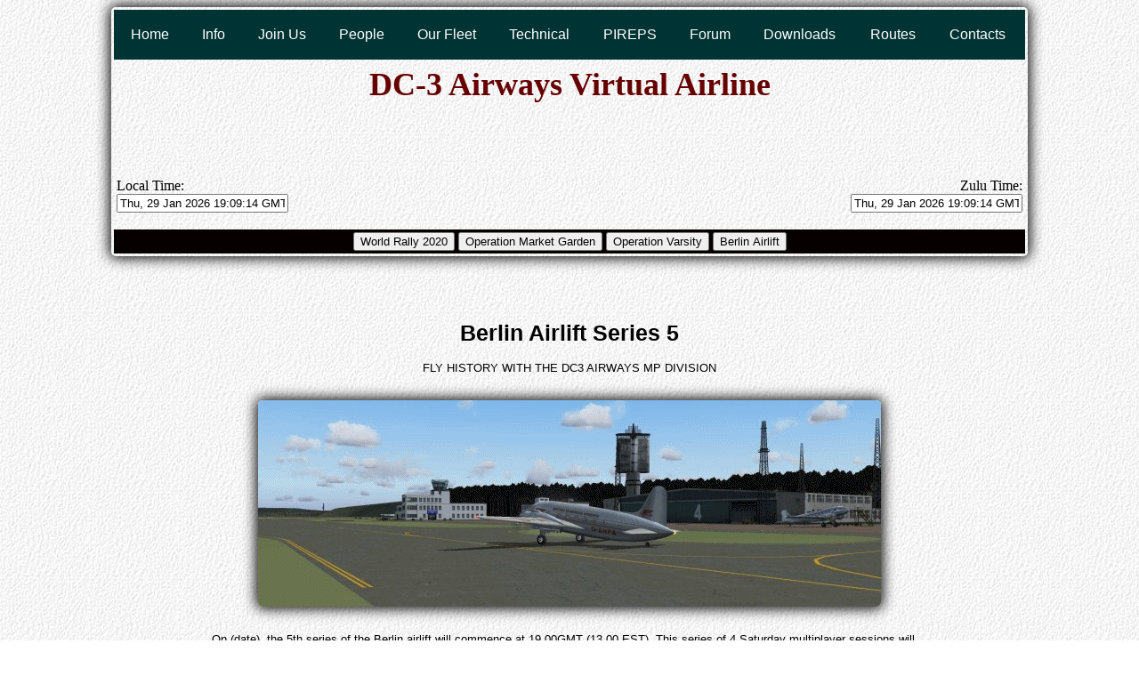

--- FILE ---
content_type: text/html
request_url: https://dc3airways.net/special_events/bal_5/index.htm
body_size: 5942
content:
<html><!-- InstanceBegin template="/Templates/1024.dwt" codeOutsideHTMLIsLocked="false" -->
<link rel="SHORTCUT ICON" href="https://www.dc3airways.net/favicon.ico" />
<!-- InstanceBeginEditable name="doctitle" -->

<title>DC-3 Airways Virtual Airline</title>

<!-- InstanceEndEditable -->
<SCRIPT LANGUAGE="javascript">

<!-- Clock in Java Script .. Cameron Gregory http://www.bloke.com/
// http://www.bloke.com/javascript/Clock/
speed=1000;
//len=28;
len=25;
tid = 0;
num=0;
clockA = new Array();
offsetA = new Array();
dd = new Date();

function doDate(x)
{
  for (i=0;i<num;i++) {
    dt = new Date();
  
    if (offsetA[i] != 0) {
      gt = dt.getTime();
      gt = gt + offsetA[i];
      dt.setTime(gt);
      }
  
    clockA[i].date.value = dt.toGMTString();
    }

  tid=window.setTimeout("doDate()",speed);
}

function start() {
  clockA[num] = document.forms["form"+num];
  //offsetA[num] = 0;
//window.alert( (new Date()).getTimezoneOffset());
d = new Date();
  if (navigator.appVersion.substring(0,3) == "2.0")
    offsetA[num] = (d.getTimezoneOffset()*60*1000);
  else
    offsetA[num] = -(d.getTimezoneOffset()*60*1000);
  if (num == 0)  
    tid=window.setTimeout("doDate()",speed);
  num++;
}

function startLong(diff) {
//window.alert("hay" + (new Date()).toGMTString());
  clockA[num] = document.forms["form"+num];
  //offsetA[num] = (diff - dd.getTimezoneOffset())*60*1000;
  offsetA[num] = (diff)*60*1000;
  //offsetA[num] = (-diff)* 60*1000;
  if (num == 0)  
    tid=window.setTimeout("doDate()",speed);
  num++;
}

function cleartid() {
  window.clearTimeout(tid);
}
 
// for some reason on some pages this crashes netscape
function Clock()
{
  document.write('<FORM name=form'+num+'><input name=date size=')
  document.write(22)
  document.write(' value="Clock: Requires Javascript"></FORM>')
  start();
}
 
// for some reason on some pages this crashes netscape
function ServerClock(diff)
{
  document.write('<FORM name=form'+num+'><input name=date size=')
  // we chop the end, because it would be the wrong timezone
  document.write(22);
  //document.write(19)
  document.write(' value="Clock: Javascript"></FORM>')
  startLong(diff);
}

</SCRIPT>

<style type="text/css">
.news {
	color: #FFF;
}
.dc3airways {
	font-family: Georgia, "Times New Roman", Times, serif;
	font-size: 36px;
	font-weight: bolder;
	color: #600;
}

 /* Dropdown Button */
.dropbtn {
	background-color: #003333;
	color: white;
	padding: 16px;
	font-size: 16px;
	border: none;
	cursor: pointer;
}

/* The container <div> - needed to position the dropdown content */
.dropdown {
    position: relative;
    display: inline-block;
}

/* Dropdown Content (Hidden by Default) */
.dropdown-content {
    display: none;
    position: absolute;
    background-color: #f9f9f9;
    min-width: 160px;
    box-shadow: 0px 8px 16px 0px rgba(0,0,0,0.2);
    z-index: 1;
}

/* Links inside the dropdown */
.dropdown-content a {
    color: black;
    padding: 12px 16px;
    text-decoration: none;
    display: block;
}

/* Change color of dropdown links on hover */
.dropdown-content a:hover {background-color: #f1f1f1}

/* Show the dropdown menu on hover */
.dropdown:hover .dropdown-content {
    display: block;
}

/* Change the background color of the dropdown button when the dropdown content is shown */
.dropdown:hover .dropbtn {
	background-color: #660000;
} 
.dashboard {
	background-image: url(http:dc3airways.net/images/dashboard.jpg);
	background-repeat: no-repeat;
}
</style>

<!-- InstanceBeginEditable name="head" -->

<script type="text/javascript">
<!--
function FP_callJS() {//v1.0
 eval(arguments[0]);
}

function FP_swapImg() {//v1.0
 var doc=document,args=arguments,elm,n; doc.$imgSwaps=new Array(); for(n=2; n<args.length;
 n+=2) { elm=FP_getObjectByID(args[n]); if(elm) { doc.$imgSwaps[doc.$imgSwaps.length]=elm;
 elm.$src=elm.src; elm.src=args[n+1]; } }
}
function FP_getObjectByID(id,o) {//v1.0
 var c,el,els,f,m,n; if(!o)o=document; if(o.getElementById) el=o.getElementById(id);
 else if(o.layers) c=o.layers; else if(o.all) el=o.all[id]; if(el) return el;
 if(o.id==id || o.name==id) return o; if(o.childNodes) c=o.childNodes; if(c)
 for(n=0; n<c.length; n++) { el=FP_getObjectByID(id,c[n]); if(el) return el; }
 f=o.forms; if(f) for(n=0; n<f.length; n++) { els=f[n].elements;
 for(m=0; m<els.length; m++){ el=FP_getObjectByID(id,els[n]); if(el) return el; } }
 return null;
}

function FP_swapImgRestore() {//v1.0
 var doc=document,i; if(doc.$imgSwaps) { for(i=0;i<doc.$imgSwaps.length;i++) {
  var elm=doc.$imgSwaps[i]; if(elm) { elm.src=elm.$src; elm.$src=null; } } 
  doc.$imgSwaps=null; }
}

function FP_changePropRestore() {//v1.0
 var d=document,x; if(d.$cpe) { for(i=0; i<d.$cpe.length; i++) { x=d.$cpe[i];
 if(x.v=="") x.v=""; eval("x."+x.n+"=String(x.v)"); } d.$cpe=null; }
}

function FP_preloadImgs() {//v1.0
 var d=document,a=arguments; if(!d.FP_imgs) d.FP_imgs=new Array();
 for(var i=0; i<a.length; i++) { d.FP_imgs[i]=new Image; d.FP_imgs[i].src=a[i]; }
}

function FP_goToURL(url) {//v1.0
 window.location=url;
}
// -->
</script>
<style type="text/css">
.style6 {
	padding: 1px;
	border: 0 solid #395952;
	font-family: Arial, Helvetica, sans-serif;
	font-size: large;
	empty-cells: show;
}
.style4 {
	padding: 1px;
	border: 0 solid #395952;
	font-family: Arial, Helvetica, sans-serif;
	font-size: 13px;
	empty-cells: show;
}
.style2 {
	font-size: 13px;
}
.style7 {
	padding: 1px;
	border: 0 solid #395952;
	font-family: Arial, Helvetica, sans-serif;
	font-size: 13px;
	empty-cells: show;
	color: #FF0000;
}
.style8 {
	list-style-type: lower-alpha;
}
.style9 {
	padding: 1px;
	border: 0 solid #395952;
	font-family: Arial, Helvetica, sans-serif;
	font-size: large;
	empty-cells: show;
	text-align: right;
}
.style10 {
	padding: 1px;
	border: 0 solid #395952;
	font-family: Arial, Helvetica, sans-serif;
	font-size: 13px;
	empty-cells: show;
	color: #000000;
}
.style11 {
	color: #FF0000;
}
.style12 {
	font-family: Arial, sans-serif;
	font-size: 10pt;
}
</style>
<link rel="stylesheet" type="text/css" href="../../styles/style_1.css" />
<!-- InstanceEndEditable -->

<body background="http:/dc3airways.net/images/bckgnd.gif">



<table width="1024" align="center" style="border-radius: 5px; box-shadow: 0 0 15px 2px #000">
  <tr>
    <td>
	  <table width="1024" align="center" bgcolor="#003333">
		<tr>

<!-- Menu Items -->
          <td>
			<div class="dropdown">
            <a href="https://dc3airways.net"><button class="dropbtn">Home</button></a>
			</div>
		  </td>
          <td>
			<div class="dropdown"><button class="dropbtn">Info</button>
				<div class="dropdown-content">
       				<a href="../../info/about_us.htm">About Us</a>
					<a href="../../info/its_1948.htm">It's 1948</a>
					<a href="../../info/service.htm">DCA Service</a>
					<a href="../../info/operations.htm">Operations</a>
				</div>
			</div>
          </td>   
		  <td>	
			<div class="dropdown"><button class="dropbtn">Join Us</button>
				<div class="dropdown-content">
					<a href="../../join_us/join2.htm">Apply</a>
            		<a href="../../join_us/training.htm">Training</a>
				</div>
			</div> 
		  </td>
          <td>
			<div class="dropdown"><button class="dropbtn">People</button>
				<div class="dropdown-content">
					<a href="../../people/staff.htm">Staff</a>
					<a href="../../people/senior_pilots.htm">Senior Pilots</a>
					<a href="../../people/silent_wings.htm">Silent Wings</a>
				</div>
			</div> 
		  </td>
          <td>
 			<div class="dropdown"><button class="dropbtn">Our Fleet</button>
				<div class="dropdown-content">
    				<a href="../../our_fleet/dc3_fleet.htm">DC-3/C-47</a>
    				<a href="../../our_fleet/dc4_fleet_fsx.htm">DC-4/C-54</a>
  				</div>
			</div> 
		  </td>
          <td>
			<div class="dropdown"><button class="dropbtn">Technical</button>
  				<div class="dropdown-content">
    				<a href="../../technical/history.htm">Real DC-3 Flying</a>
    				<a href="../../technical/flying_fsx.htm">Sim DC-3 Flying</a>
    				<a href="../../technical/aviation_charts.htm">Articles</a>
				</div>
			</div> 
		  </td>
          <td>
			<div class="dropdown"><button class="dropbtn">PIREPS</button>
				<div class="dropdown-content">
    				<a href="http://dcascreenshots.net/db/viewpireps.php">25 Most Recent PIREPS</a>
    				<a href="https://dcascreenshots.net/db">Submit PIREP<br><font size="-2">(requires login)</font></a>
  				</div>
			</div> 
		  </td>
          <td>
 			<div class="dropdown"><a href="https://dcascreenshots.net/dcaforum"><button class="dropbtn">Forum</button></a>
			</div> 
		  </td>
          <td>
          	<div class="dropdown"><button class="dropbtn">Downloads</button>
            	<div class="dropdown-content">
                	<a href="../../useful/downloads/downloads.htm">Downloads</a>
                    <a href="../../useful/downloads/gauges.htm">Gauges</a>
                </div>
            </div>
          </td>
          
		  <td>
          	<div class="dropdown"><button class="dropbtn">Routes</button>
            	<div class="dropdown-content">
                	<a href="../../flights/routes/new_york.htm">Upstate NY</a>
                    <a href="../../flights/charters/index.htm">Charters</a>
                </div>
            </div>
          </td>

          <td>
			<div class="dropdown"><button class="dropbtn">Contacts</button>
  				<div class="dropdown-content">
    				<a href="mailto:rhatcher@eufaula.rr.com">President</a>
  				</div>
			</div> 
		  </td>
		</tr>
	</table>
	<table>
		<tr>
			<table height="187" width="1024" background="../../images/dashboard_1024.jpg" align="center">
			<tr>
            	<td colspan="2" align="center" valign="top" class="dc3airways">DC-3 Airways Virtual Airline
               	</td>
            </tr>
			<tr>
				<td align="left" valign="bottom">Local Time:<script language="javascript">Clock();</script>	
				</td>
				<td align="right" valign="bottom">Zulu Time: <script language="javascript" > ServerClock(0);</script>
  				</td>
            </tr>
              
        	</table>
  <table align="center" width="1024" bgcolor="600">
  <tr>
            	<td colspan="2" align="center">
    				<button onClick="window.location.href = 'http://dc3airways.net/wr';">World Rally 2020</button>
       				<button onClick="window.location.href = 'http://dc3airways.net/special_events/market_garden/op_market_garden.htm';">Operation Market Garden</button>
       				<button onClick="window.location.href = 'http://dc3airways.net/special_events/varsity/index.php';">Operation Varsity</button>
    				<button onClick="window.location.href = 'http://dc3airways.net/special_events/bal_5/index.htm';">Berlin Airlift</button>

                </td>
            </tr>      
	</table>
  </tr>
</table>
  <!-- InstanceBeginEditable name="Main_body" --><!-- DHTML Menu Builder Loader Code START -->
<!-- DHTML Menu Builder Loader Code END -->

<p>&nbsp;
</p>
<p>&nbsp;
</p>
<p>
<table align="center" width="750">
	<tr>
    	<td colspan="5">
	<h1 align="center">Berlin Airlift Series 5</h1>
	<p class="style1" align="center">FLY HISTORY WITH THE DC3 AIRWAYS MP DIVISION</p>
		</td>
    </tr>
    <tr>
    	<td align="center" colspan="5">
	<img style="border-radius: 5px; box-shadow: 0 0 15px 2px #000" vspace="25" hspace="25" alt="" src="images/bal_1.gif" width="700" height="232" /></td></tr>
    <tr><td colspan="5">
	<p>On (date), the 5th series of the Berlin 
	airlift will commence at 19.00GMT (13.00 EST). This series of 4 Saturday multiplayer sessions will follow the chronology of the 1948/49 Berlin airlift, following the same approach 
	procedures and the same routes used to supply the population of Western 
	Berlin following the imposition of the Soviet blockade in June 1948.
    <p>A total of 19 airfields will be used, sometimes in fog or thunderstorms, 
	sometimes at night. In sessions involving perhaps 20+ pilots we will adhere 
	as far as possible to the conditions and events of that period.
    <p>Much of the scenery that is now available creates new airfields in near 
	photographic quality, such as EDUG Gatow and airfields in other cases are 
	realistically rendered both in terms of buildings and 
	runways/aprons/taxiways. Fsrecorder files and aircraft are provided for 
	playback as Ai traffic that are authentic types that will add traffic to 
	your simulation program [even in mulltiplayer] and thereby surround you with 
	the sights that greeted the pilots of the time as they approached Berlin, 
	with aircraft landing every minute somewhere in Berlin. For those of you who 
	participated before, the challenge is the same. For those of you new to DC3 
	Airways and multiplayer in particular ... welcome ... you will experience 
	flight simming to a new level in this series both as regards traffic, 
	approaches and weather. It is also a means to commemorate the events and the 
	dedication of all those involved in keeping Berlin free in the troubled 
	times post WWII.
	<p>Here are the necessary files:</p>
    </p></td></tr>
    <tr><td>
		<tr>
			<td class="style6" style="height: 39px; width: 423px;"><strong>1.&nbsp; FS9</strong></td>
			<td class="style6" style="height: 39px; width: 77px;">&nbsp;</td>
			<td class="style9" style="height: 39px; "></td>
			<td class="style4" style="height: 39px">
			</td>
			<td class="style4" style="height: 39px; width: 143px;">&nbsp;
			</td>
		</tr>
		<tr>
			<td class="style4" style="width: 423px">1.&nbsp;&nbsp;&nbsp;&nbsp;&nbsp;&nbsp;&nbsp;&nbsp;&nbsp;Installation 
			Instructions</td>
			<td class="style6" style="width: 77px">&nbsp;</td>
			<td class="style9"><strong>Download</strong></td>
			<td class="style4">
<img alt="" src="../../buttons/next_1.jpg" width="59" height="34" id="img93" onMouseOut="FP_swapImgRestore(); FP_changePropRestore()" onMouseOver="FP_swapImg(1,1,/*id*/'img93',/*url*/'../../buttons/next_2.jpg')" onClick="FP_goToURL(/*href*/'files/installation.zip')" class="style2" align="middle" /></td>
			<td class="style7" style="width: 143px">
<strong>Required</strong></td>
		</tr>
		<tr>
			<td class="style4" style="width: 423px">2.&nbsp;&nbsp;&nbsp;&nbsp;&nbsp;&nbsp;&nbsp;&nbsp;&nbsp;Basic file</td>
			<td class="style6" style="width: 77px">&nbsp;</td>
			<td class="style9"><strong>Download</strong></td>
			<td class="style4">
<img alt="" src="../../buttons/next_1.jpg" width="59" height="34" id="img27" onMouseOut="FP_swapImgRestore(); FP_changePropRestore()" onMouseOver="FP_swapImg(1,1,/*id*/'img27',/*url*/'../../buttons/next_2.jpg')" onClick="FP_goToURL(/*href*/'files/bal_fs9.zip')" class="style2" align="middle" /></td>
			<td class="style7" style="width: 143px">
<strong>Required</strong></td>
		</tr>
		<tr>
			<td class="style4" style="width: 423px">3.&nbsp;&nbsp;&nbsp; &nbsp;&nbsp;&nbsp;&nbsp;&nbsp;EZ Scenery</td>
			<td class="style6" style="width: 77px">&nbsp;</td>
			<td class="style9"><strong>Download</strong></td>
			<td class="style4">
<img alt="" src="../../buttons/next_1.jpg" width="59" height="34" id="img29" onMouseOut="FP_swapImgRestore(); FP_changePropRestore()" onMouseOver="FP_swapImg(1,1,/*id*/'img29',/*url*/'../../buttons/next_2.jpg')" onClick="FP_goToURL(/*href*/'files/ez_scenery.zip')" class="style2" align="middle" /></td>
			<td class="style7" style="width: 143px">
<strong>Required</strong></td>
		</tr>
		<tr>
			<td class="style4" style="width: 423px">4.&nbsp;&nbsp;&nbsp;&nbsp;&nbsp;&nbsp;&nbsp;&nbsp;&nbsp;<span class="style4">Abacus scenery 
			library installation</span></td>
			<td class="style6" style="width: 77px">&nbsp;</td>
			<td class="style9"><strong>Download</strong></td>
			<td class="style4">
<img alt="" src="../../buttons/next_1.jpg" width="59" height="34" id="img28" onMouseOut="FP_swapImgRestore(); FP_changePropRestore()" onMouseOver="FP_swapImg(1,1,/*id*/'img28',/*url*/'../../buttons/next_2.jpg')" onClick="FP_goToURL(/*href*/'files/AbacusEZLibraries.exe')" class="style2" align="middle" /></td>
			<td class="style7" style="width: 143px">
<strong>Required</strong></td>
		</tr>
		<tr>
			<td class="style4" style="width: 423px">5.&nbsp;&nbsp;&nbsp;&nbsp;&nbsp;&nbsp;&nbsp;&nbsp;&nbsp;Tegel 1961 airfield</td>
			<td class="style6" style="width: 77px">&nbsp;</td>
			<td class="style9"><strong>Download</strong></td>
			<td class="style4">
<img alt="" src="../../buttons/next_1.jpg" width="59" height="34" id="img42" onMouseOut="FP_swapImgRestore(); FP_changePropRestore()" onMouseOver="FP_swapImg(1,1,/*id*/'img42',/*url*/'../../buttons/next_2.jpg')" onClick="FP_goToURL(/*href*/'files/tegel_61.zip')" class="style2" align="middle" /></td>
			<td class="style7" style="width: 143px">&nbsp;</td>
		</tr>
		<tr>
			<td class="style4" style="width: 423px">6.&nbsp;&nbsp;&nbsp;&nbsp;&nbsp;&nbsp;&nbsp;&nbsp;&nbsp;Gatow airfield</td>
			<td class="style6" style="width: 77px">&nbsp;</td>
			<td class="style9"><strong>Download</strong></td>
			<td class="style4">
<img alt="" src="../../buttons/next_1.jpg" width="59" height="34" id="img43" onMouseOut="FP_swapImgRestore(); FP_changePropRestore()" onMouseOver="FP_swapImg(1,1,/*id*/'img43',/*url*/'../../buttons/next_2.jpg')" onClick="FP_goToURL(/*href*/'files/edug.zip')" class="style2" align="middle" /></td>
			<td class="style7" style="width: 143px">
<strong>Required</strong></td>
		</tr>
		<tr>
			<td class="style4" style="width: 423px">7.&nbsp;&nbsp;&nbsp;&nbsp;&nbsp;&nbsp;&nbsp;&nbsp;&nbsp;Fassberg airfield</td>
			<td class="style6" style="width: 77px">&nbsp;</td>
			<td class="style9"><strong>Download</strong></td>
			<td class="style4">
<img alt="" src="../../buttons/next_1.jpg" width="59" height="34" id="img26" onMouseOut="FP_swapImgRestore(); FP_changePropRestore()" onMouseOver="FP_swapImg(1,1,/*id*/'img26',/*url*/'../../buttons/next_2.jpg')" onClick="FP_goToURL(/*href*/'files/fassberg-v1_fs2004.zip')" class="style2" align="middle" /></td>
			<td class="style7" style="width: 143px">
<strong>Required</strong></td>
		</tr>
		<tr>
			<td class="style4" style="width: 423px">8.&nbsp;&nbsp;&nbsp;&nbsp;&nbsp;&nbsp;&nbsp;&nbsp;&nbsp;Wunstorf 
			airfield</td>
			<td class="style6" style="width: 77px">&nbsp;</td>
			<td class="style9"><strong>Download</strong></td>
			<td class="style4">
<img alt="" src="../../buttons/next_1.jpg" width="59" height="34" id="img16" onMouseOut="FP_swapImgRestore(); FP_changePropRestore()" onMouseOver="FP_swapImg(1,1,/*id*/'img16',/*url*/'../../buttons/next_2.jpg')" onClick="FP_goToURL(/*href*/'files/etnw2004.zip')" class="style2" align="middle" /></td>
			<td class="style7" style="width: 143px">
<strong>Required</strong></td>
		</tr>
		<tr>
			<td class="style4" style="width: 423px">16.&nbsp;&nbsp;&nbsp;&nbsp;&nbsp;&nbsp;&nbsp;Tempelhof airfield EDDI</td>
			<td class="style6" style="width: 77px">&nbsp;</td>
			<td class="style9"><strong>Download</strong></td>
			<td class="style4">
<img alt="" src="../../buttons/next_1.jpg" width="59" height="34" id="img88" onMouseOut="FP_swapImgRestore(); FP_changePropRestore()" onMouseOver="FP_swapImg(1,1,/*id*/'img88',/*url*/'../../buttons/next_2.jpg')" onClick="FP_goToURL(/*href*/'files/EDDI_FS2004.zip')" class="style2" align="middle" /></td>
			<td class="style7" style="width: 143px">
<strong>Required</strong></td>
		</tr>
		<tr>
			<td class="style4" style="width: 423px">17.&nbsp;&nbsp;&nbsp;&nbsp;&nbsp;&nbsp;&nbsp;Frankfurt airfield</td>
			<td class="style6" style="width: 77px">&nbsp;</td>
			<td class="style9"><strong>Download</strong></td>
			<td class="style4">
<img alt="" src="../../buttons/next_1.jpg" width="59" height="34" id="img47" onMouseOut="FP_swapImgRestore(); FP_changePropRestore()" onMouseOver="FP_swapImg(1,1,/*id*/'img47',/*url*/'../../buttons/next_2.jpg')" onClick="FP_goToURL(/*href*/'files/eddf1961.zip')" class="style2" align="middle" /></td>
			<td class="style7" style="width: 143px">&nbsp;</td>
		</tr>
		<tr>
			<td class="style4" style="width: 423px">18.&nbsp;&nbsp;&nbsp;&nbsp;&nbsp;&nbsp;&nbsp;FS Recorder aircraft file 
			part 1</td>
			<td class="style6" style="width: 77px">&nbsp;
	</td>
			<td class="style9"><strong>Download</strong></td>
			<td class="style4">
<img alt="" src="../../buttons/next_1.jpg" width="59" height="34" id="img14" onMouseOut="FP_swapImgRestore(); FP_changePropRestore()" onMouseOver="FP_swapImg(1,1,/*id*/'img14',/*url*/'../../buttons/next_2.jpg')" onClick="FP_goToURL(/*href*/'files/bal_fsrecorder_aircraft_1.zip')" class="style2" align="middle" /></td>
			<td class="style4" style="width: 143px">&nbsp;</td>
		</tr>
		<tr>
			<td class="style4" style="width: 423px; height: 39px;">19.&nbsp;&nbsp;&nbsp;&nbsp;&nbsp;&nbsp;&nbsp;FS Recorder aircraft file 
			part 2</td>
			<td class="style6" style="width: 77px; height: 39px;">
			</td>
			<td class="style9" style="height: 39px"><strong>Download</strong></td>
			<td class="style4" style="height: 39px">
<img alt="" src="../../buttons/next_1.jpg" width="59" height="34" id="img48" onMouseOut="FP_swapImgRestore(); FP_changePropRestore()" onMouseOver="FP_swapImg(1,1,/*id*/'img48',/*url*/'../../buttons/next_2.jpg')" onClick="FP_goToURL(/*href*/'files/bal_fsrecorder_aircraft_2.zip')" class="style2" align="middle" /></td>
			<td class="style4" style="width: 143px; height: 39px;">&nbsp;</td>
		</tr>
		<tr>
			<td class="style4" style="width: 423px">20.&nbsp;&nbsp;&nbsp;&nbsp;&nbsp;&nbsp;&nbsp;FS Recorder file 
			Soviet harassment</td>
			<td class="style6" style="width: 77px">&nbsp;
	</td>
			<td class="style9"><strong>Download</strong></td>
			<td class="style4">
<img alt="" src="../../buttons/next_1.jpg" width="59" height="34" id="img83" onMouseOut="FP_swapImgRestore(); FP_changePropRestore()" onMouseOver="FP_swapImg(1,1,/*id*/'img83',/*url*/'../../buttons/next_2.jpg')" onClick="FP_goToURL(/*href*/'files/Soviet harrassment.zip')" class="style2" align="middle" /></td>
			<td class="style7" style="width: 143px">&nbsp;</td>
		</tr>
		<tr>
			<td class="style4" style="width: 423px">21.&nbsp;&nbsp;&nbsp;&nbsp;&nbsp;&nbsp;&nbsp;FS Recorder file - 
			Easterly Approach</td>
			<td class="style6" style="width: 77px">&nbsp;
	</td>
			<td class="style9"><strong>Download</strong></td>
			<td class="style4">
<img alt="" src="../../buttons/next_1.jpg" width="59" height="34" id="img84" onMouseOut="FP_swapImgRestore(); FP_changePropRestore()" onMouseOver="FP_swapImg(1,1,/*id*/'img84',/*url*/'../../buttons/next_2.jpg')" onClick="FP_goToURL(/*href*/'files/Berlin East approach.zip')" class="style2" align="middle" /></td>
			<td class="style7" style="width: 143px">&nbsp;</td>
		</tr>
		<tr>
			<td class="style4" style="width: 423px">22.&nbsp;&nbsp;&nbsp;&nbsp;&nbsp;&nbsp;&nbsp;FS Recorder file Westerly approach</td>
			<td class="style6" style="width: 77px">&nbsp;
	</td>
			<td class="style9"><strong>Download</strong></td>
			<td class="style4">
<img alt="" src="../../buttons/next_1.jpg" width="59" height="34" id="img85" onMouseOut="FP_swapImgRestore(); FP_changePropRestore()" onMouseOver="FP_swapImg(1,1,/*id*/'img85',/*url*/'../../buttons/next_2.jpg')" onClick="FP_goToURL(/*href*/'files/Bal early west.zip')" class="style2" align="middle" /></td>
			<td class="style7" style="width: 143px">&nbsp;</td>
		</tr>
		<tr>
			<td class="style4" style="width: 423px">23.&nbsp;&nbsp;&nbsp;&nbsp;&nbsp;&nbsp;&nbsp;FS Recorder file inbound Nth Route Westerly approach</td>
			<td class="style6" style="width: 77px">&nbsp;
	</td>
			<td class="style9"><strong>Download</strong></td>
			<td class="style4">
<img alt="" src="../../buttons/next_1.jpg" width="59" height="34" id="img86" onMouseOut="FP_swapImgRestore(); FP_changePropRestore()" onMouseOver="FP_swapImg(1,1,/*id*/'img86',/*url*/'../../buttons/next_2.jpg')" onClick="FP_goToURL(/*href*/'files/inbound north route - west approach.zip')" class="style2" align="middle" /></td>
			<td class="style7" style="width: 143px">&nbsp;</td>
		</tr>
		<tr>
			<td class="style4" style="width: 423px">24.&nbsp;&nbsp;&nbsp;&nbsp;&nbsp;&nbsp;&nbsp;FS Recorder file inbound Sth Route Westerly approach</td>
			<td class="style6" style="width: 77px">&nbsp;
	</td>
			<td class="style9"><strong>Download</strong></td>
			<td class="style4">
<img alt="" src="../../buttons/next_1.jpg" width="59" height="34" id="img87" onMouseOut="FP_swapImgRestore(); FP_changePropRestore()" onMouseOver="FP_swapImg(1,1,/*id*/'img87',/*url*/'../../buttons/next_2.jpg')" onClick="FP_goToURL(/*href*/'files/Inbound south route - west approach.zip')" class="style2" align="middle" /></td>
			<td class="style7" style="width: 143px">&nbsp;</td>
		</tr>
		<tr>
			<td class="style4" style="width: 423px">25.&nbsp;&nbsp;&nbsp;&nbsp;&nbsp;&nbsp;&nbsp;Waypoints for FSC</td>
			<td class="style6" style="width: 77px">
	<MARQUEE style="font-family: Arial, Helvetica, sans-serif; font-size: 13px; color: #FFFBFF;" bgcolor="#395952">Modified 19 October</MARQUEE></td>
			<td class="style9"><strong>Download</strong></td>
			<td class="style4">
<img alt="" src="../../buttons/next_1.jpg" width="59" height="34" id="img57" onMouseOut="FP_swapImgRestore(); FP_changePropRestore()" onMouseOver="FP_swapImg(1,1,/*id*/'img57',/*url*/'../../buttons/next_2.jpg')" onClick="FP_goToURL(/*href*/'files/UserWP v5.zip')" class="style2" align="middle" /></td>
			<td class="style7" style="width: 143px">&nbsp;</td>
		</tr>
		<tr>
			<td class="style4" style="width: 423px">26.&nbsp;&nbsp;&nbsp;&nbsp;&nbsp;&nbsp;&nbsp;Berlin Airlift documentation</td>
			<td class="style6" style="width: 77px">&nbsp;</td>
			<td class="style9"><strong>Download</strong></td>
			<td class="style4">
<img alt="" src="../../buttons/next_1.jpg" width="59" height="34" id="img30" onMouseOut="FP_swapImgRestore(); FP_changePropRestore()" onMouseOver="FP_swapImg(1,1,/*id*/'img30',/*url*/'../../buttons/next_2.jpg')" onClick="FP_goToURL(/*href*/'files/bal_docs.zip')" class="style2" align="middle" /></td>
			<td class="style7" style="width: 143px">
<strong>Required</strong></td>
		</tr>
		<tr>
			<td class="style4" style="width: 423px">27.&nbsp;&nbsp;&nbsp;&nbsp;&nbsp;&nbsp;&nbsp;Soviet fighter - MIG</td>
			<td class="style6" style="width: 77px">&nbsp;
	</td>
			<td class="style9"><strong>Download</strong></td>
			<td class="style4">
<img alt="" src="../../buttons/next_1.jpg" width="59" height="34" id="img62" onMouseOut="FP_swapImgRestore(); FP_changePropRestore()" onMouseOver="FP_swapImg(1,1,/*id*/'img62',/*url*/'../../buttons/next_2.jpg')" onClick="FP_goToURL(/*href*/'files/mig15-2.zip')" class="style2" align="middle" /></td>
			<td class="style7" style="width: 143px">&nbsp;</td>
		</tr>
		<tr>
			<td class="style4" style="width: 423px">28.&nbsp;&nbsp;&nbsp;&nbsp;&nbsp;&nbsp;&nbsp;Soviet fighter - YAK</td>
			<td class="style6" style="width: 77px">&nbsp;
	</td>
			<td class="style9"><strong>Download</strong></td>
			<td class="style4">
<img alt="" src="../../buttons/next_1.jpg" width="59" height="34" id="img63" onMouseOut="FP_swapImgRestore(); FP_changePropRestore()" onMouseOver="FP_swapImg(1,1,/*id*/'img63',/*url*/'../../buttons/next_2.jpg')" onClick="FP_goToURL(/*href*/'files/Yak_Normandie_Niemen.zip')" class="style2" align="middle" /></td>
			<td class="style7" style="width: 143px">&nbsp;</td>
		</tr>
		<tr>
			<td class="style4" style="width: 423px">29.&nbsp;&nbsp;&nbsp;&nbsp;&nbsp;&nbsp;&nbsp;Templehof fly past</td>
			<td class="style6" style="width: 77px">
	<MARQUEE style="font-family: Arial, Helvetica, sans-serif; font-size: 13px; color: #FFFBFF;" bgcolor="#395952">Modified 18 November</MARQUEE></td>
			<td class="style9"><strong>Download</strong></td>
			<td class="style4">
<img alt="" src="../../buttons/next_1.jpg" width="59" height="34" id="img69" onMouseOut="FP_swapImgRestore(); FP_changePropRestore()" onMouseOver="FP_swapImg(1,1,/*id*/'img69',/*url*/'../../buttons/next_2.jpg')" onClick="FP_goToURL(/*href*/'files/flypast_bal_16.frc')" class="style2" align="middle" /></td>
			<td class="style7" style="width: 143px">&nbsp;</td>
		</tr>
		<tr>
			<td class="style4" style="width: 423px">30.&nbsp;&nbsp;&nbsp;&nbsp;&nbsp;&nbsp;&nbsp;&nbsp;&nbsp;NDB file</td>
			<td class="style6" style="width: 77px">&nbsp;</td>
			<td class="style9"><strong>Download</strong></td>
			<td class="style4">
<img alt="" src="../../buttons/next_1.jpg" width="59" height="34" id="img91" onMouseOut="FP_swapImgRestore(); FP_changePropRestore()" onMouseOver="FP_swapImg(1,1,/*id*/'img91',/*url*/'../../buttons/next_2.jpg')" onClick="FP_goToURL(/*href*/'files/ndb.zip')" class="style2" align="middle" /></td>
			<td class="style7" style="width: 143px">
<strong>Required</strong></td>
		</tr>
		<tr>
			<td class="style4" style="width: 423px">31.&nbsp;&nbsp;&nbsp;&nbsp;&nbsp;&nbsp;&nbsp;Navigation 
			Package</td>
			<td class="style6" style="width: 77px">
	<MARQUEE style="font-family: Arial, Helvetica, sans-serif; font-size: 13px; color: #FFFBFF;" bgcolor="#395952">Modified 18 November</MARQUEE></td>
			<td class="style9"><strong>Download</strong></td>
			<td class="style4">
<img alt="" src="../../buttons/next_1.jpg" width="59" height="34" id="img95" onMouseOut="FP_swapImgRestore(); FP_changePropRestore()" onMouseOver="FP_swapImg(1,1,/*id*/'img95',/*url*/'../../buttons/next_2.jpg')" onClick="FP_goToURL(/*href*/'files/navigation.zip')" class="style2" align="middle" /></td>
			<td class="style7" style="width: 143px">&nbsp;</td>
		</tr>
		<tr>
			<td class="style4" style="width: 423px">32.&nbsp;&nbsp;&nbsp;&nbsp;&nbsp;&nbsp;&nbsp;FS Recorder file inbound Sth Route 
			Easterly approach</td>
			<td class="style6" style="width: 77px" valign="middle">
	<MARQUEE style="font-family: Arial, Helvetica, sans-serif; font-size: 13px; color: #FFFBFF;" bgcolor="#395952">New 20 November</MARQUEE></td>
			<td class="style9"><strong>Download</strong></td>
			<td class="style4">
<img alt="" src="../../buttons/next_1.jpg" width="59" height="34" id="img97" onMouseOut="FP_swapImgRestore(); FP_changePropRestore()" onMouseOver="FP_swapImg(1,1,/*id*/'img97',/*url*/'../../buttons/next_2.jpg')" onClick="FP_goToURL(/*href*/'files/Inbound sth  - E apprch fnl .zip')" class="style2" align="middle" /></td>
			<td class="style7" style="width: 143px">&nbsp;</td>
		</tr>
		<tr>
			<td class="style4" style="width: 423px">33.&nbsp;&nbsp;&nbsp;&nbsp;&nbsp;&nbsp;&nbsp;FS Recorder file inbound 
			Nth Route Easterly approach</td>
			<td class="style6" style="width: 77px">
	<MARQUEE style="font-family: Arial, Helvetica, sans-serif; font-size: 13px; color: #FFFBFF;" bgcolor="#395952">New 20 November</MARQUEE></td>
			<td class="style9"><strong>Download</strong></td>
			<td class="style4">
<img alt="" src="../../buttons/next_1.jpg" width="59" height="34" id="img98" onMouseOut="FP_swapImgRestore(); FP_changePropRestore()" onMouseOver="FP_swapImg(1,1,/*id*/'img98',/*url*/'../../buttons/next_2.jpg')" onClick="FP_goToURL(/*href*/'files/inbound nth  - E approach.zip')" class="style2" align="middle" /></td>
			<td class="style7" style="width: 143px">&nbsp;</td>
		</tr>
		<tr>
			<td class="style6" style="height: 39px; width: 423px;"></td>
			<td class="style6" style="height: 39px; width: 77px;"></td>
			<td class="style9" style="height: 39px; "></td>
			<td class="style4" style="height: 39px">
			</td>
			<td class="style7" style="height: 39px; width: 143px;">
			</td>
		</tr>
		<tr>
			<td class="style6" style="height: 39px; width: 423px;"><strong>2.&nbsp; 
			FSX</strong></td>
			<td class="style6" style="height: 39px; width: 77px;">&nbsp;</td>
			<td class="style9" style="height: 39px; "></td>
			<td class="style4" style="height: 39px">
			</td>
			<td class="style7" style="height: 39px; width: 143px;">&nbsp;
			</td>
		</tr>
		<tr>
			<td class="style4" style="width: 423px">1.&nbsp;&nbsp;&nbsp;&nbsp;&nbsp;&nbsp;&nbsp;&nbsp;<span class="style12">Installation 
			Instructions</span></td>
			<td class="style6" style="width: 77px">&nbsp;
	</td>
			<td class="style9"><strong>Download</strong></td>
			<td class="style4">
<img alt="" src="../../buttons/next_1.jpg" width="59" height="34" id="img94" onMouseOut="FP_swapImgRestore(); FP_changePropRestore()" onMouseOver="FP_swapImg(1,1,/*id*/'img94',/*url*/'../../buttons/next_2.jpg')" onClick="FP_goToURL(/*href*/'files/installation.zip')" class="style2" align="middle" /></td>
			<td class="style7" style="width: 143px">
<strong>Required</strong></td>
		</tr>
		<tr>
			<td class="style4" style="width: 423px">2.&nbsp;&nbsp;&nbsp;&nbsp;&nbsp;&nbsp;&nbsp; Basic file</td>
			<td class="style6" style="width: 77px">
            
	<MARQUEE style="font-family: Arial, Helvetica, sans-serif; font-size: 13px; color: #FFFBFF;" bgcolor="#395952">Modified 28 May 2018</MARQUEE></td>

            
			<td class="style9"><strong>Download</strong></td>
			<td class="style4">
<img alt="" src="../../buttons/next_1.jpg" width="59" height="34" id="img17" onMouseOut="FP_swapImgRestore(); FP_changePropRestore()" onMouseOver="FP_swapImg(1,1,/*id*/'img17',/*url*/'../../buttons/next_2.jpg')" onClick="FP_goToURL(/*href*/'files/bal_fsx.zip')" class="style2" align="middle" /></td>
			<td class="style7" style="width: 143px">
<strong>Required</strong></td>
		</tr>
		<tr>
			<td class="style4" style="width: 423px">3.&nbsp;&nbsp;&nbsp;&nbsp;&nbsp;&nbsp;&nbsp;&nbsp;FS Recorder file 
			Easterly approach</td>
			<td class="style6" style="width: 77px">&nbsp;</td>
			<td class="style9"><strong>Download</strong></td>
			<td class="style4">
<img alt="" src="../../buttons/next_1.jpg" width="59" height="34" id="img54" onMouseOut="FP_swapImgRestore(); FP_changePropRestore()" onMouseOver="FP_swapImg(1,1,/*id*/'img54',/*url*/'../../buttons/next_2.jpg')" onClick="FP_goToURL(/*href*/'files/Berlin East approach.zip')" class="style2" align="middle" /></td>
			<td class="style7" style="width: 143px">&nbsp;</td>
		</tr>
		<tr>
			<td class="style4" style="width: 423px">4.&nbsp;&nbsp;&nbsp;&nbsp;&nbsp;&nbsp;&nbsp;&nbsp;FS Recorder file Westerly approach</td>
			<td class="style6" style="width: 77px">&nbsp;
	</td>
			<td class="style9"><strong>Download</strong></td>
		  <td class="style4">
<img alt="" src="../../buttons/next_1.jpg" width="59" height="34" id="img76" onMouseOut="FP_swapImgRestore(); FP_changePropRestore()" onMouseOver="FP_swapImg(1,1,/*id*/'img76',/*url*/'../../buttons/next_2.jpg')" onClick="FP_goToURL(/*href*/'files/Bal early west.zip')" class="style2" align="middle" /></td>
			<td class="style10" style="width: 143px">&nbsp;</td>
		</tr>
		<tr>
			<td class="style4" style="width: 423px">5.&nbsp;&nbsp;&nbsp;&nbsp;&nbsp;&nbsp;&nbsp;&nbsp;FS Recorder aircraft file 
			part 1</td>
			<td class="style6" style="width: 77px">&nbsp;
	</td>
			<td class="style9"><strong>Download</strong></td>
		  <td class="style4">
<img alt="" src="../../buttons/next_1.jpg" width="59" height="34" id="img49" onMouseOut="FP_swapImgRestore(); FP_changePropRestore()" onMouseOver="FP_swapImg(1,1,/*id*/'img49',/*url*/'../../buttons/next_2.jpg')" onClick="FP_goToURL(/*href*/'files/bal_fsrecorder_aircraft_1.zip')" class="style2" align="middle" /></td>
			<td class="style10" style="width: 143px">&nbsp;</td>
		</tr>
		<tr>
			<td class="style4" style="width: 423px">6.&nbsp;&nbsp;&nbsp;&nbsp;&nbsp;&nbsp;&nbsp;&nbsp;FS Recorder 
			aircraft file part 2</td>
			<td class="style6" style="width: 77px">&nbsp;
	</td>
			<td class="style9"><strong>Download</strong></td>
		  <td class="style4">
<img alt="" src="../../buttons/next_1.jpg" width="59" height="34" id="img50" onMouseOut="FP_swapImgRestore(); FP_changePropRestore()" onMouseOver="FP_swapImg(1,1,/*id*/'img50',/*url*/'../../buttons/next_2.jpg')" onClick="FP_goToURL(/*href*/'files/bal_fsrecorder_aircraft_2.zip')" class="style2" align="middle" /></td>
			<td class="style10" style="width: 143px">&nbsp;</td>
		</tr>
		<tr>
			<td class="style4" style="width: 423px">7.&nbsp;&nbsp;&nbsp;&nbsp;&nbsp;&nbsp;&nbsp;&nbsp;FS Recorder file 
			Soviet harassment</td>
			<td class="style6" style="width: 77px">&nbsp;
	</td>
			<td class="style9"><strong>Download</strong></td>
		  <td class="style4">
<img alt="" src="../../buttons/next_1.jpg" width="59" height="34" id="img64" onMouseOut="FP_swapImgRestore(); FP_changePropRestore()" onMouseOver="FP_swapImg(1,1,/*id*/'img64',/*url*/'../../buttons/next_2.jpg')" onClick="FP_goToURL(/*href*/'files/Soviet harrassment.zip')" class="style2" align="middle" /></td>
			<td class="style10" style="width: 143px">&nbsp;</td>
		</tr>
		<tr>
			<td class="style4" style="width: 423px">8.&nbsp;&nbsp;&nbsp;&nbsp;&nbsp;&nbsp;&nbsp;&nbsp;FS Recorder file 
			inbound Nth Route Westerly approach</td>
			<td class="style6" style="width: 77px">&nbsp;
	</td>
			<td class="style9"><strong>Download</strong></td>
		  <td class="style4">
<img alt="" src="../../buttons/next_1.jpg" width="59" height="34" id="img81" onMouseOut="FP_swapImgRestore(); FP_changePropRestore()" onMouseOver="FP_swapImg(1,1,/*id*/'img81',/*url*/'../../buttons/next_2.jpg')" onClick="FP_goToURL(/*href*/'files/inbound north route - west approach.zip')" class="style2" align="middle" /></td>
			<td class="style10" style="width: 143px">&nbsp;</td>
		</tr>
		<tr>
			<td class="style4" style="width: 423px">9.&nbsp;&nbsp;&nbsp;&nbsp;&nbsp;&nbsp;&nbsp;&nbsp;FS Recorder file inbound Sth Route Westerly approach</td>
			<td class="style6" style="width: 77px">&nbsp;
	</td>
			<td class="style9"><strong>Download</strong></td>
		  <td class="style4">
<img alt="" src="../../buttons/next_1.jpg" width="59" height="34" id="img82" onMouseOut="FP_swapImgRestore(); FP_changePropRestore()" onMouseOver="FP_swapImg(1,1,/*id*/'img82',/*url*/'../../buttons/next_2.jpg')" onClick="FP_goToURL(/*href*/'files/Inbound south route - west approach.zip')" class="style2" align="middle" /></td>
			<td class="style10" style="width: 143px">&nbsp;</td>
		</tr>
		<tr>
			<td class="style4" style="width: 423px">10.&nbsp;&nbsp;&nbsp;&nbsp;&nbsp;&nbsp;Berlin Airlift documentation</td>
			<td class="style6" style="width: 77px">&nbsp;</td>
			<td class="style9"><strong>Download</strong></td>
			<td class="style4">
<img alt="" src="../../buttons/next_1.jpg" width="59" height="34" id="img40" onMouseOut="FP_swapImgRestore(); FP_changePropRestore()" onMouseOver="FP_swapImg(1,1,/*id*/'img40',/*url*/'../../buttons/next_2.jpg')" onClick="FP_goToURL(/*href*/'files/bal_docs.zip')" class="style2" align="middle" /></td>
			<td class="style7" style="width: 143px">
<strong>Required</strong></td>
		</tr>
		<tr>
			<td class="style4" style="width: 423px">11.&nbsp;&nbsp;&nbsp;&nbsp;&nbsp;&nbsp;Soviet fighter - MIG</td>
			<td class="style6" style="width: 77px">&nbsp;
	</td>
			<td class="style9"><strong>Download</strong></td>
			<td class="style4">
<img alt="" src="../../buttons/next_1.jpg" width="59" height="34" id="img67" onMouseOut="FP_swapImgRestore(); FP_changePropRestore()" onMouseOver="FP_swapImg(1,1,/*id*/'img67',/*url*/'../../buttons/next_2.jpg')" onClick="FP_goToURL(/*href*/'files/mig15-2.zip')" class="style2" align="middle" /></td>
			<td class="style7" style="width: 143px">&nbsp;</td>
		</tr>
		<tr>
			<td class="style4" style="width: 423px">12.&nbsp;&nbsp;&nbsp;&nbsp;&nbsp;&nbsp;Soviet fighter - YAK</td>
			<td class="style6" style="width: 77px">&nbsp;
	</td>
			<td class="style9"><strong>Download</strong></td>
			<td class="style4">
<img alt="" src="../../buttons/next_1.jpg" width="59" height="34" id="img68" onMouseOut="FP_swapImgRestore(); FP_changePropRestore()" onMouseOver="FP_swapImg(1,1,/*id*/'img68',/*url*/'../../buttons/next_2.jpg')" onClick="FP_goToURL(/*href*/'files/Yak_Normandie_Niemen.zip')" class="style2" align="middle" /></td>
			<td class="style7" style="width: 143px">&nbsp;</td>
		</tr>
		<tr>
			<td class="style4" style="width: 423px">13.&nbsp;&nbsp;&nbsp;&nbsp;&nbsp;&nbsp;Templehof fly past</td>
			<td class="style6" style="width: 77px">
	<MARQUEE style="font-family: Arial, Helvetica, sans-serif; font-size: 13px; color: #FFFBFF;" bgcolor="#395952">Modified 18 November</MARQUEE></td>
			<td class="style9"><strong>Download</strong></td>
			<td class="style4">
<img alt="" src="../../buttons/next_1.jpg" width="59" height="34" id="img74" onMouseOut="FP_swapImgRestore(); FP_changePropRestore()" onMouseOver="FP_swapImg(1,1,/*id*/'img74',/*url*/'../../buttons/next_2.jpg')" onClick="FP_goToURL(/*href*/'files/flypast_bal_16.frc')" class="style2" align="middle" /></td>
			<td class="style7" style="width: 143px">&nbsp;</td>
		</tr>
		<tr>
			<td class="style4" style="width: 423px">14.&nbsp;&nbsp;&nbsp;&nbsp;&nbsp;&nbsp;Waypoints for FSC</td>
			<td class="style6" style="width: 77px">
	<MARQUEE style="font-family: Arial, Helvetica, sans-serif; font-size: 13px; color: #FFFBFF;" bgcolor="#395952">Modified 19 October</MARQUEE></td>
			<td class="style9"><strong>Download</strong></td>
			<td class="style4">
<img alt="" src="../../buttons/next_1.jpg" width="59" height="34" id="img75" onMouseOut="FP_swapImgRestore(); FP_changePropRestore()" onMouseOver="FP_swapImg(1,1,/*id*/'img75',/*url*/'../../buttons/next_2.jpg')" onClick="FP_goToURL(/*href*/'files/UserWP v5.zip')" class="style2" align="middle" /></td>
			<td class="style7" style="width: 143px">&nbsp;</td>
		</tr>
		<tr>
			<td class="style4" style="width: 423px">17.&nbsp;&nbsp;&nbsp;&nbsp;&nbsp;&nbsp;&nbsp;&nbsp;<span style="font-size:10.0pt;font-family:&quot;Arial&quot;,&quot;sans-serif&quot;;
mso-fareast-font-family:Calibri;mso-fareast-theme-font:minor-latin;mso-ansi-language:
EN-GB;mso-fareast-language:EN-GB;mso-bidi-language:AR-SA">NDB file</span></td>
			<td class="style6" style="width: 77px">&nbsp;
	</td>
			<td class="style9"><strong>Download</strong></td>
			<td class="style4">
<img alt="" src="../../buttons/next_1.jpg" width="59" height="34" id="img92" onMouseOut="FP_swapImgRestore(); FP_changePropRestore()" onMouseOver="FP_swapImg(1,1,/*id*/'img92',/*url*/'../../buttons/next_2.jpg')" onClick="FP_goToURL(/*href*/'files/ndb.zip')" class="style2" align="middle" /></td>
			<td class="style7" style="width: 143px">
<strong>Required</strong></td>
		</tr>
		<tr>
			<td class="style4" style="width: 423px">18.&nbsp;&nbsp;&nbsp;&nbsp;&nbsp;&nbsp;&nbsp;Navigation Package</td>
			<td class="style6" style="width: 77px">
	<MARQUEE style="font-family: Arial, Helvetica, sans-serif; font-size: 13px; color: #FFFBFF;" bgcolor="#395952">Modified 18 November</MARQUEE></td>
			<td class="style9"><strong>Download</strong></td>
			<td class="style4">
<img alt="" src="../../buttons/next_1.jpg" width="59" height="34" id="img96" onMouseOut="FP_swapImgRestore(); FP_changePropRestore()" onMouseOver="FP_swapImg(1,1,/*id*/'img96',/*url*/'../../buttons/next_2.jpg')" onClick="FP_goToURL(/*href*/'files/navigation.zip')" class="style2" align="middle" /></td>
			<td class="style7" style="width: 143px">&nbsp;</td>
		</tr>
		<tr>
			<td class="style4" style="width: 423px">19.&nbsp;&nbsp;&nbsp;&nbsp;&nbsp;&nbsp;&nbsp;FS Recorder file inbound Sth Route 
			Easterly approach</td>
			<td class="style6" style="width: 77px" valign="middle">
	<MARQUEE style="font-family: Arial, Helvetica, sans-serif; font-size: 13px; color: #FFFBFF;" bgcolor="#395952">New 20 November</MARQUEE></td>
			<td class="style9"><strong>Download</strong></td>
			<td class="style4">
<img alt="" src="../../buttons/next_1.jpg" width="59" height="34" id="img99" onMouseOut="FP_swapImgRestore(); FP_changePropRestore()" onMouseOver="FP_swapImg(1,1,/*id*/'img99',/*url*/'../../buttons/next_2.jpg')" onClick="FP_goToURL(/*href*/'files/Inbound sth  - E apprch fnl .zip')" class="style2" align="middle" /></td>
			<td class="style7" style="width: 143px">&nbsp;</td>
		</tr>
		<tr>
			<td class="style4" style="width: 423px">20.&nbsp;&nbsp;&nbsp;&nbsp;&nbsp;&nbsp;&nbsp;FS Recorder file inbound 
			Nth Route Easterly approach</td>
			<td class="style6" style="width: 77px">
	<MARQUEE style="font-family: Arial, Helvetica, sans-serif; font-size: 13px; color: #FFFBFF;" bgcolor="#395952">New 20 November</MARQUEE></td>
			<td class="style9"><strong>Download</strong></td>
			<td class="style4">
<img alt="" src="../../buttons/next_1.jpg" width="59" height="34" id="img100" onMouseOut="FP_swapImgRestore(); FP_changePropRestore()" onMouseOver="FP_swapImg(1,1,/*id*/'img100',/*url*/'../../buttons/next_2.jpg')" onClick="FP_goToURL(/*href*/'files/inbound nth  - E approach.zip')" class="style2" align="middle" /></td>
			<td class="style7" style="width: 143px">&nbsp;</td>
		</tr>
		<tr>
			<td class="style4" style="width: 423px">&nbsp;</td>
			<td class="style6" style="width: 77px">&nbsp;
	</td>
			<td class="style9">&nbsp;</td>
			<td class="style4">&nbsp;
</td>
			<td class="style7" style="width: 143px">&nbsp;
</td>
		</tr>
		<tr>
			<td class="style4" style="width: 423px">&nbsp;</td>
			<td class="style6" style="width: 77px">&nbsp;</td>
			<td class="style9">&nbsp;</td>
			<td class="style4">&nbsp;
</td>
			<td class="style7" style="width: 143px">&nbsp;
</td>
		</tr>
</table>
	<p class="MsoNormal">A recap of the order to have things installed in FS9.</p>
	<p class="MsoNormal">Starting from the bottom i.e. with the highest number</p>
	<ol>
		<li class="style8">All the stock&nbsp;items ending with the item &#39;propeller 
		objects&#39;</li>
		<li class="style8">Any landclass [LC] or sea class [SC] items</li>
		<li class="style8">Any mesh terrain such as FSGlobal</li>
		<li class="style8">Any texture items such as megascenery, tile proxy 
		etc.</li>
		<li class="style8">Addon airfield</li>
		<li class="style8">Addon scenery folder [addonscenery/scenery]</li>
	</ol>
	<p class="MsoNormal">Fassberg and Oberphaffenhofen requires you to activate 
	both a Landclass folder and an airfield scenery. Make sure you get the 
	priorities right [i.e. they are not next to each other in the scenery 
	library, the Landclass item is moved towards the bottom]</p>
	<p style="width: 740px;">&nbsp;</p>
	<p style="width: 740px;">&nbsp;</p>
</div>
<!-- InstanceEndEditable -->
</body>
<!-- InstanceEnd --></html>

--- FILE ---
content_type: text/css
request_url: https://dc3airways.net/styles/style_1.css
body_size: -33
content:
p {
	font-family: Arial, Helvetica, sans-serif;
	font-size: 13px;
}

h1 {
	font-family: Arial, Helvetica, sans-serif;
	font-size: 25px;
	font-weight: bold;
	text-align: center;
}

h2{
	font-family: Arial, Helvetica, sans-serif;
	font-size: 20px;
	font-weight: bold;
	text-align: center;
}

h3 {
	font-family: Arial, Helvetica, sans-serif;
	font-size: 17px;
	font-weight: bold;
	text-align: center;
	vertical-align: middle;
}

h4 {
	font-family: Arial, Helvetica, sans-serif;
	font-size: 20px;
	font-weight: bold;
	text-align: right;
	font-style: italic
}

h5 {
	font-family: Arial, Helvetica, sans-serif;
	font-size: 18px;
	font-weight: bold;
	text-align: center;
}

h6 {
	font-family: Arial, Helvetica, sans-serif;
	font-size: 15px;
	font-weight: bold;
	text-align: left;
}

.img-left {
	float: left;
	padding-bottom: 10px;
	padding-right: 10px;
}

.img-right {
	float: right;
	padding-bottom: 10px;
	padding-right: 10px;
}

li {
	font-family: Arial, Helvetica, sans-serif;
	font-size: 13px;
}

.link_no {
	font-family: Arial, Helvetica, sans-serif;
	font-size: 13px;
	text-decoration: underline;
	color: #0000FF;
}

.table_borders {
	padding: 1px;
	border: 1px solid #395952;
	font-family: Arial, Helvetica, sans-serif;
	font-size: 13px;
	empty-cells: show;
}

.fs9 {
	padding: 1px;
	border: 1px solid #395952;
	font-family: Arial, Helvetica, sans-serif;
	font-size: 13px;
	empty-cells: show;
	background-color: #CFEEFF;
	text-align: center;
}

.fsx {
	padding: 1px;
	border: 1px solid #395952;
	font-family: Arial, Helvetica, sans-serif;
	font-size: 13px;
	empty-cells: show;
	background-color: #AACCEE;
	text-align: center;
}

.fs2k2 {
	padding: 1px;
	border: 1px solid #395952;
	font-family: Arial, Helvetica, sans-serif;
	font-size: 13px;
	empty-cells: show;
	background-color: #99CCCC;
	text-align: center;
}

.fs2k {
	padding: 1px;
	border: 1px solid #395952;
	font-family: Arial, Helvetica, sans-serif;
	font-size: 13px;
	empty-cells: show;
	background-color: #99EEEE;
	text-align: center;
}

.fs98 {
	padding: 1px;
	border: 1px solid #395952;
	font-family: Arial, Helvetica, sans-serif;
	font-size: 13px;
	empty-cells: show;
	background-color: #CCCCFF;
	text-align: center;
}

.table_borders_big {
	padding: 1px;
	border: 1px solid #395952;
	font-family: Arial, Helvetica, sans-serif;
	font-size: 15px;
	empty-cells: show;
	color: #FFFFFF;
	background-color: #395952;
}

.dca {
	font-family: Arial, Helvetica, sans-serif;
	font-size: 13px;
	empty-cells: show;
	color: #FFFFFF;
	border: 1px solid #395952;
	padding: 1px;
	background-color: #395952;
}


